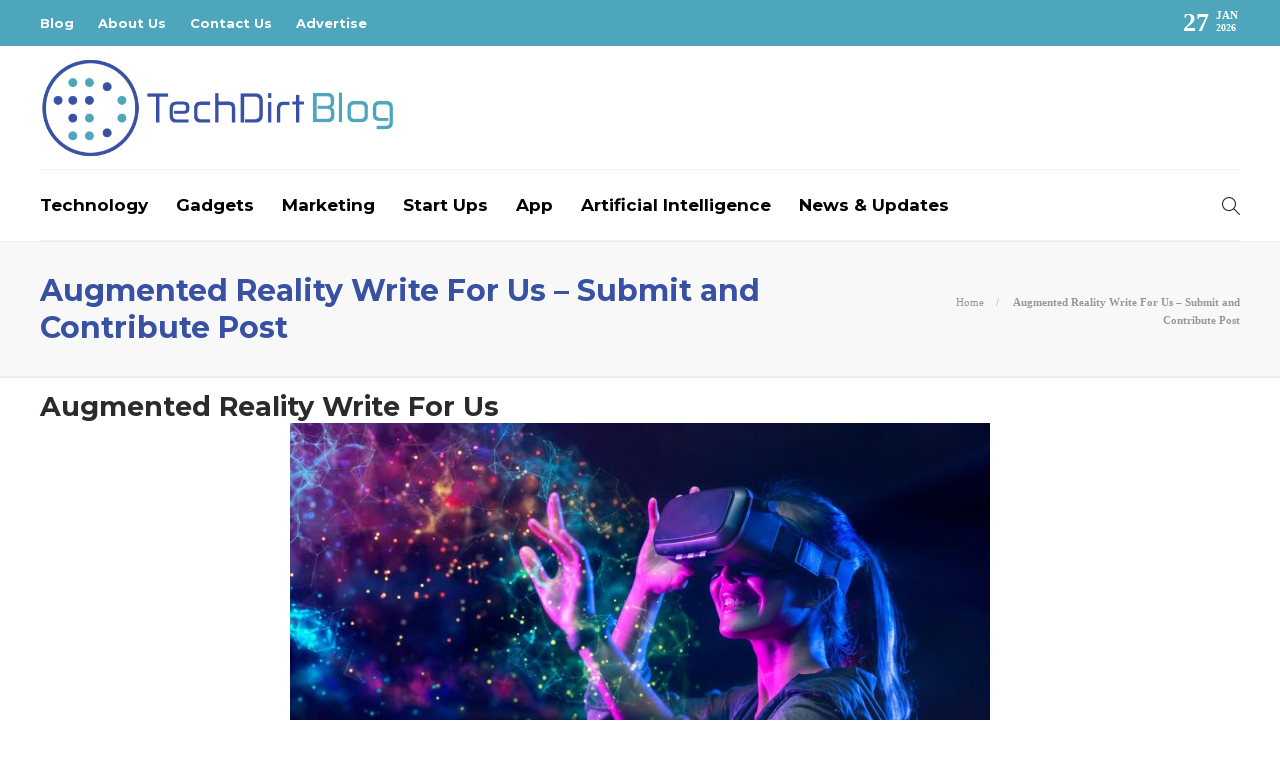

--- FILE ---
content_type: text/html; charset=UTF-8
request_url: https://www.techdirtblog.com/augmented-reality-write-for-us/
body_size: 11334
content:
<!DOCTYPE html>
<html lang="en-US">
<head>
	<meta charset="UTF-8">
			<meta name="viewport" content="width=device-width, initial-scale=1">
		<meta name='robots' content='index, follow, max-image-preview:large, max-snippet:-1, max-video-preview:-1' />
	<style>img:is([sizes="auto" i], [sizes^="auto," i]) { contain-intrinsic-size: 3000px 1500px }</style>
	
	<!-- This site is optimized with the Yoast SEO plugin v25.3 - https://yoast.com/wordpress/plugins/seo/ -->
	<title>Augmented Reality Write For Us - Submit and Contribute Post</title>
	<meta name="description" content="We welcome contributors who are searching for Augmented Reality write for us, Augmented Reality guest post and Augmented Reality Submit Post to write on Techdirtblog.com" />
	<link rel="canonical" href="https://www.techdirtblog.com/augmented-reality/" />
	<meta property="og:locale" content="en_US" />
	<meta property="og:type" content="article" />
	<meta property="og:title" content="Augmented Reality Write For Us - Submit and Contribute Post" />
	<meta property="og:description" content="We welcome contributors who are searching for Augmented Reality write for us, Augmented Reality guest post and Augmented Reality Submit Post to write on Techdirtblog.com" />
	<meta property="og:url" content="https://www.techdirtblog.com/augmented-reality/" />
	<meta property="og:site_name" content="Tech Dirt Blog" />
	<meta property="article:modified_time" content="2025-02-01T12:05:34+00:00" />
	<meta property="og:image" content="https://www.techdirtblog.com/wp-content/uploads/2023/10/Augmented-Reality-Write-For-Us.jpg" />
	<meta property="og:image:width" content="1200" />
	<meta property="og:image:height" content="800" />
	<meta property="og:image:type" content="image/jpeg" />
	<meta name="twitter:card" content="summary_large_image" />
	<meta name="twitter:label1" content="Est. reading time" />
	<meta name="twitter:data1" content="3 minutes" />
	<script type="application/ld+json" class="yoast-schema-graph">{"@context":"https://schema.org","@graph":[{"@type":"WebPage","@id":"https://www.techdirtblog.com/augmented-reality-write-for-us/","url":"https://www.techdirtblog.com/augmented-reality/","name":"Augmented Reality Write For Us - Submit and Contribute Post","isPartOf":{"@id":"https://www.techdirtblog.com/#website"},"primaryImageOfPage":{"@id":"https://www.techdirtblog.com/augmented-reality/#primaryimage"},"image":{"@id":"https://www.techdirtblog.com/augmented-reality/#primaryimage"},"thumbnailUrl":"https://www.techdirtblog.com/wp-content/uploads/2023/10/Augmented-Reality-Write-For-Us.jpg","datePublished":"2025-01-11T12:02:59+00:00","dateModified":"2025-02-01T12:05:34+00:00","description":"We welcome contributors who are searching for Augmented Reality write for us, Augmented Reality guest post and Augmented Reality Submit Post to write on Techdirtblog.com","breadcrumb":{"@id":"https://www.techdirtblog.com/augmented-reality/#breadcrumb"},"inLanguage":"en-US","potentialAction":[{"@type":"ReadAction","target":["https://www.techdirtblog.com/augmented-reality/"]}]},{"@type":"ImageObject","inLanguage":"en-US","@id":"https://www.techdirtblog.com/augmented-reality/#primaryimage","url":"https://www.techdirtblog.com/wp-content/uploads/2023/10/Augmented-Reality-Write-For-Us.jpg","contentUrl":"https://www.techdirtblog.com/wp-content/uploads/2023/10/Augmented-Reality-Write-For-Us.jpg","width":1200,"height":800,"caption":"Augmented Reality Write For Us"},{"@type":"BreadcrumbList","@id":"https://www.techdirtblog.com/augmented-reality/#breadcrumb","itemListElement":[{"@type":"ListItem","position":1,"name":"Home","item":"https://www.techdirtblog.com/"},{"@type":"ListItem","position":2,"name":"Augmented Reality Write For Us &#8211; Submit and Contribute Post"}]},{"@type":"WebSite","@id":"https://www.techdirtblog.com/#website","url":"https://www.techdirtblog.com/","name":"Tech Dirt Blog","description":"Bringing thoughts, motivation, strategies and tools together","potentialAction":[{"@type":"SearchAction","target":{"@type":"EntryPoint","urlTemplate":"https://www.techdirtblog.com/?s={search_term_string}"},"query-input":{"@type":"PropertyValueSpecification","valueRequired":true,"valueName":"search_term_string"}}],"inLanguage":"en-US"}]}</script>
	<!-- / Yoast SEO plugin. -->


<script type="text/javascript">
/* <![CDATA[ */
window._wpemojiSettings = {"baseUrl":"https:\/\/s.w.org\/images\/core\/emoji\/16.0.1\/72x72\/","ext":".png","svgUrl":"https:\/\/s.w.org\/images\/core\/emoji\/16.0.1\/svg\/","svgExt":".svg","source":{"concatemoji":"https:\/\/www.techdirtblog.com\/wp-includes\/js\/wp-emoji-release.min.js?ver=6.8.3"}};
/*! This file is auto-generated */
!function(s,n){var o,i,e;function c(e){try{var t={supportTests:e,timestamp:(new Date).valueOf()};sessionStorage.setItem(o,JSON.stringify(t))}catch(e){}}function p(e,t,n){e.clearRect(0,0,e.canvas.width,e.canvas.height),e.fillText(t,0,0);var t=new Uint32Array(e.getImageData(0,0,e.canvas.width,e.canvas.height).data),a=(e.clearRect(0,0,e.canvas.width,e.canvas.height),e.fillText(n,0,0),new Uint32Array(e.getImageData(0,0,e.canvas.width,e.canvas.height).data));return t.every(function(e,t){return e===a[t]})}function u(e,t){e.clearRect(0,0,e.canvas.width,e.canvas.height),e.fillText(t,0,0);for(var n=e.getImageData(16,16,1,1),a=0;a<n.data.length;a++)if(0!==n.data[a])return!1;return!0}function f(e,t,n,a){switch(t){case"flag":return n(e,"\ud83c\udff3\ufe0f\u200d\u26a7\ufe0f","\ud83c\udff3\ufe0f\u200b\u26a7\ufe0f")?!1:!n(e,"\ud83c\udde8\ud83c\uddf6","\ud83c\udde8\u200b\ud83c\uddf6")&&!n(e,"\ud83c\udff4\udb40\udc67\udb40\udc62\udb40\udc65\udb40\udc6e\udb40\udc67\udb40\udc7f","\ud83c\udff4\u200b\udb40\udc67\u200b\udb40\udc62\u200b\udb40\udc65\u200b\udb40\udc6e\u200b\udb40\udc67\u200b\udb40\udc7f");case"emoji":return!a(e,"\ud83e\udedf")}return!1}function g(e,t,n,a){var r="undefined"!=typeof WorkerGlobalScope&&self instanceof WorkerGlobalScope?new OffscreenCanvas(300,150):s.createElement("canvas"),o=r.getContext("2d",{willReadFrequently:!0}),i=(o.textBaseline="top",o.font="600 32px Arial",{});return e.forEach(function(e){i[e]=t(o,e,n,a)}),i}function t(e){var t=s.createElement("script");t.src=e,t.defer=!0,s.head.appendChild(t)}"undefined"!=typeof Promise&&(o="wpEmojiSettingsSupports",i=["flag","emoji"],n.supports={everything:!0,everythingExceptFlag:!0},e=new Promise(function(e){s.addEventListener("DOMContentLoaded",e,{once:!0})}),new Promise(function(t){var n=function(){try{var e=JSON.parse(sessionStorage.getItem(o));if("object"==typeof e&&"number"==typeof e.timestamp&&(new Date).valueOf()<e.timestamp+604800&&"object"==typeof e.supportTests)return e.supportTests}catch(e){}return null}();if(!n){if("undefined"!=typeof Worker&&"undefined"!=typeof OffscreenCanvas&&"undefined"!=typeof URL&&URL.createObjectURL&&"undefined"!=typeof Blob)try{var e="postMessage("+g.toString()+"("+[JSON.stringify(i),f.toString(),p.toString(),u.toString()].join(",")+"));",a=new Blob([e],{type:"text/javascript"}),r=new Worker(URL.createObjectURL(a),{name:"wpTestEmojiSupports"});return void(r.onmessage=function(e){c(n=e.data),r.terminate(),t(n)})}catch(e){}c(n=g(i,f,p,u))}t(n)}).then(function(e){for(var t in e)n.supports[t]=e[t],n.supports.everything=n.supports.everything&&n.supports[t],"flag"!==t&&(n.supports.everythingExceptFlag=n.supports.everythingExceptFlag&&n.supports[t]);n.supports.everythingExceptFlag=n.supports.everythingExceptFlag&&!n.supports.flag,n.DOMReady=!1,n.readyCallback=function(){n.DOMReady=!0}}).then(function(){return e}).then(function(){var e;n.supports.everything||(n.readyCallback(),(e=n.source||{}).concatemoji?t(e.concatemoji):e.wpemoji&&e.twemoji&&(t(e.twemoji),t(e.wpemoji)))}))}((window,document),window._wpemojiSettings);
/* ]]> */
</script>

<style id='wp-emoji-styles-inline-css' type='text/css'>

	img.wp-smiley, img.emoji {
		display: inline !important;
		border: none !important;
		box-shadow: none !important;
		height: 1em !important;
		width: 1em !important;
		margin: 0 0.07em !important;
		vertical-align: -0.1em !important;
		background: none !important;
		padding: 0 !important;
	}
</style>
<link rel='stylesheet' id='wp-block-library-css' href='https://www.techdirtblog.com/wp-includes/css/dist/block-library/style.min.css?ver=6.8.3' type='text/css' media='all' />
<style id='classic-theme-styles-inline-css' type='text/css'>
/*! This file is auto-generated */
.wp-block-button__link{color:#fff;background-color:#32373c;border-radius:9999px;box-shadow:none;text-decoration:none;padding:calc(.667em + 2px) calc(1.333em + 2px);font-size:1.125em}.wp-block-file__button{background:#32373c;color:#fff;text-decoration:none}
</style>
<style id='global-styles-inline-css' type='text/css'>
:root{--wp--preset--aspect-ratio--square: 1;--wp--preset--aspect-ratio--4-3: 4/3;--wp--preset--aspect-ratio--3-4: 3/4;--wp--preset--aspect-ratio--3-2: 3/2;--wp--preset--aspect-ratio--2-3: 2/3;--wp--preset--aspect-ratio--16-9: 16/9;--wp--preset--aspect-ratio--9-16: 9/16;--wp--preset--color--black: #000000;--wp--preset--color--cyan-bluish-gray: #abb8c3;--wp--preset--color--white: #ffffff;--wp--preset--color--pale-pink: #f78da7;--wp--preset--color--vivid-red: #cf2e2e;--wp--preset--color--luminous-vivid-orange: #ff6900;--wp--preset--color--luminous-vivid-amber: #fcb900;--wp--preset--color--light-green-cyan: #7bdcb5;--wp--preset--color--vivid-green-cyan: #00d084;--wp--preset--color--pale-cyan-blue: #8ed1fc;--wp--preset--color--vivid-cyan-blue: #0693e3;--wp--preset--color--vivid-purple: #9b51e0;--wp--preset--gradient--vivid-cyan-blue-to-vivid-purple: linear-gradient(135deg,rgba(6,147,227,1) 0%,rgb(155,81,224) 100%);--wp--preset--gradient--light-green-cyan-to-vivid-green-cyan: linear-gradient(135deg,rgb(122,220,180) 0%,rgb(0,208,130) 100%);--wp--preset--gradient--luminous-vivid-amber-to-luminous-vivid-orange: linear-gradient(135deg,rgba(252,185,0,1) 0%,rgba(255,105,0,1) 100%);--wp--preset--gradient--luminous-vivid-orange-to-vivid-red: linear-gradient(135deg,rgba(255,105,0,1) 0%,rgb(207,46,46) 100%);--wp--preset--gradient--very-light-gray-to-cyan-bluish-gray: linear-gradient(135deg,rgb(238,238,238) 0%,rgb(169,184,195) 100%);--wp--preset--gradient--cool-to-warm-spectrum: linear-gradient(135deg,rgb(74,234,220) 0%,rgb(151,120,209) 20%,rgb(207,42,186) 40%,rgb(238,44,130) 60%,rgb(251,105,98) 80%,rgb(254,248,76) 100%);--wp--preset--gradient--blush-light-purple: linear-gradient(135deg,rgb(255,206,236) 0%,rgb(152,150,240) 100%);--wp--preset--gradient--blush-bordeaux: linear-gradient(135deg,rgb(254,205,165) 0%,rgb(254,45,45) 50%,rgb(107,0,62) 100%);--wp--preset--gradient--luminous-dusk: linear-gradient(135deg,rgb(255,203,112) 0%,rgb(199,81,192) 50%,rgb(65,88,208) 100%);--wp--preset--gradient--pale-ocean: linear-gradient(135deg,rgb(255,245,203) 0%,rgb(182,227,212) 50%,rgb(51,167,181) 100%);--wp--preset--gradient--electric-grass: linear-gradient(135deg,rgb(202,248,128) 0%,rgb(113,206,126) 100%);--wp--preset--gradient--midnight: linear-gradient(135deg,rgb(2,3,129) 0%,rgb(40,116,252) 100%);--wp--preset--font-size--small: 13px;--wp--preset--font-size--medium: 20px;--wp--preset--font-size--large: 36px;--wp--preset--font-size--x-large: 42px;--wp--preset--spacing--20: 0.44rem;--wp--preset--spacing--30: 0.67rem;--wp--preset--spacing--40: 1rem;--wp--preset--spacing--50: 1.5rem;--wp--preset--spacing--60: 2.25rem;--wp--preset--spacing--70: 3.38rem;--wp--preset--spacing--80: 5.06rem;--wp--preset--shadow--natural: 6px 6px 9px rgba(0, 0, 0, 0.2);--wp--preset--shadow--deep: 12px 12px 50px rgba(0, 0, 0, 0.4);--wp--preset--shadow--sharp: 6px 6px 0px rgba(0, 0, 0, 0.2);--wp--preset--shadow--outlined: 6px 6px 0px -3px rgba(255, 255, 255, 1), 6px 6px rgba(0, 0, 0, 1);--wp--preset--shadow--crisp: 6px 6px 0px rgba(0, 0, 0, 1);}:where(.is-layout-flex){gap: 0.5em;}:where(.is-layout-grid){gap: 0.5em;}body .is-layout-flex{display: flex;}.is-layout-flex{flex-wrap: wrap;align-items: center;}.is-layout-flex > :is(*, div){margin: 0;}body .is-layout-grid{display: grid;}.is-layout-grid > :is(*, div){margin: 0;}:where(.wp-block-columns.is-layout-flex){gap: 2em;}:where(.wp-block-columns.is-layout-grid){gap: 2em;}:where(.wp-block-post-template.is-layout-flex){gap: 1.25em;}:where(.wp-block-post-template.is-layout-grid){gap: 1.25em;}.has-black-color{color: var(--wp--preset--color--black) !important;}.has-cyan-bluish-gray-color{color: var(--wp--preset--color--cyan-bluish-gray) !important;}.has-white-color{color: var(--wp--preset--color--white) !important;}.has-pale-pink-color{color: var(--wp--preset--color--pale-pink) !important;}.has-vivid-red-color{color: var(--wp--preset--color--vivid-red) !important;}.has-luminous-vivid-orange-color{color: var(--wp--preset--color--luminous-vivid-orange) !important;}.has-luminous-vivid-amber-color{color: var(--wp--preset--color--luminous-vivid-amber) !important;}.has-light-green-cyan-color{color: var(--wp--preset--color--light-green-cyan) !important;}.has-vivid-green-cyan-color{color: var(--wp--preset--color--vivid-green-cyan) !important;}.has-pale-cyan-blue-color{color: var(--wp--preset--color--pale-cyan-blue) !important;}.has-vivid-cyan-blue-color{color: var(--wp--preset--color--vivid-cyan-blue) !important;}.has-vivid-purple-color{color: var(--wp--preset--color--vivid-purple) !important;}.has-black-background-color{background-color: var(--wp--preset--color--black) !important;}.has-cyan-bluish-gray-background-color{background-color: var(--wp--preset--color--cyan-bluish-gray) !important;}.has-white-background-color{background-color: var(--wp--preset--color--white) !important;}.has-pale-pink-background-color{background-color: var(--wp--preset--color--pale-pink) !important;}.has-vivid-red-background-color{background-color: var(--wp--preset--color--vivid-red) !important;}.has-luminous-vivid-orange-background-color{background-color: var(--wp--preset--color--luminous-vivid-orange) !important;}.has-luminous-vivid-amber-background-color{background-color: var(--wp--preset--color--luminous-vivid-amber) !important;}.has-light-green-cyan-background-color{background-color: var(--wp--preset--color--light-green-cyan) !important;}.has-vivid-green-cyan-background-color{background-color: var(--wp--preset--color--vivid-green-cyan) !important;}.has-pale-cyan-blue-background-color{background-color: var(--wp--preset--color--pale-cyan-blue) !important;}.has-vivid-cyan-blue-background-color{background-color: var(--wp--preset--color--vivid-cyan-blue) !important;}.has-vivid-purple-background-color{background-color: var(--wp--preset--color--vivid-purple) !important;}.has-black-border-color{border-color: var(--wp--preset--color--black) !important;}.has-cyan-bluish-gray-border-color{border-color: var(--wp--preset--color--cyan-bluish-gray) !important;}.has-white-border-color{border-color: var(--wp--preset--color--white) !important;}.has-pale-pink-border-color{border-color: var(--wp--preset--color--pale-pink) !important;}.has-vivid-red-border-color{border-color: var(--wp--preset--color--vivid-red) !important;}.has-luminous-vivid-orange-border-color{border-color: var(--wp--preset--color--luminous-vivid-orange) !important;}.has-luminous-vivid-amber-border-color{border-color: var(--wp--preset--color--luminous-vivid-amber) !important;}.has-light-green-cyan-border-color{border-color: var(--wp--preset--color--light-green-cyan) !important;}.has-vivid-green-cyan-border-color{border-color: var(--wp--preset--color--vivid-green-cyan) !important;}.has-pale-cyan-blue-border-color{border-color: var(--wp--preset--color--pale-cyan-blue) !important;}.has-vivid-cyan-blue-border-color{border-color: var(--wp--preset--color--vivid-cyan-blue) !important;}.has-vivid-purple-border-color{border-color: var(--wp--preset--color--vivid-purple) !important;}.has-vivid-cyan-blue-to-vivid-purple-gradient-background{background: var(--wp--preset--gradient--vivid-cyan-blue-to-vivid-purple) !important;}.has-light-green-cyan-to-vivid-green-cyan-gradient-background{background: var(--wp--preset--gradient--light-green-cyan-to-vivid-green-cyan) !important;}.has-luminous-vivid-amber-to-luminous-vivid-orange-gradient-background{background: var(--wp--preset--gradient--luminous-vivid-amber-to-luminous-vivid-orange) !important;}.has-luminous-vivid-orange-to-vivid-red-gradient-background{background: var(--wp--preset--gradient--luminous-vivid-orange-to-vivid-red) !important;}.has-very-light-gray-to-cyan-bluish-gray-gradient-background{background: var(--wp--preset--gradient--very-light-gray-to-cyan-bluish-gray) !important;}.has-cool-to-warm-spectrum-gradient-background{background: var(--wp--preset--gradient--cool-to-warm-spectrum) !important;}.has-blush-light-purple-gradient-background{background: var(--wp--preset--gradient--blush-light-purple) !important;}.has-blush-bordeaux-gradient-background{background: var(--wp--preset--gradient--blush-bordeaux) !important;}.has-luminous-dusk-gradient-background{background: var(--wp--preset--gradient--luminous-dusk) !important;}.has-pale-ocean-gradient-background{background: var(--wp--preset--gradient--pale-ocean) !important;}.has-electric-grass-gradient-background{background: var(--wp--preset--gradient--electric-grass) !important;}.has-midnight-gradient-background{background: var(--wp--preset--gradient--midnight) !important;}.has-small-font-size{font-size: var(--wp--preset--font-size--small) !important;}.has-medium-font-size{font-size: var(--wp--preset--font-size--medium) !important;}.has-large-font-size{font-size: var(--wp--preset--font-size--large) !important;}.has-x-large-font-size{font-size: var(--wp--preset--font-size--x-large) !important;}
:where(.wp-block-post-template.is-layout-flex){gap: 1.25em;}:where(.wp-block-post-template.is-layout-grid){gap: 1.25em;}
:where(.wp-block-columns.is-layout-flex){gap: 2em;}:where(.wp-block-columns.is-layout-grid){gap: 2em;}
:root :where(.wp-block-pullquote){font-size: 1.5em;line-height: 1.6;}
</style>
<link rel='stylesheet' id='contact-form-7-css' href='https://www.techdirtblog.com/wp-content/plugins/contact-form-7/includes/css/styles.css?ver=6.0.6' type='text/css' media='all' />
<link rel='stylesheet' id='font-awesome-css' href='https://www.techdirtblog.com/wp-content/plugins/js_composer/assets/lib/bower/font-awesome/css/font-awesome.min.css?ver=6.0.5' type='text/css' media='all' />
<!--[if lt IE 9]>
<link rel='stylesheet' id='vc_lte_ie9-css' href='https://www.techdirtblog.com/wp-content/plugins/js_composer/assets/css/vc_lte_ie9.min.css?ver=6.0.5' type='text/css' media='screen' />
<![endif]-->
<link rel='stylesheet' id='bootstrap-css' href='https://www.techdirtblog.com/wp-content/themes/gillion/css/plugins/bootstrap.min.css?ver=3.3.4' type='text/css' media='all' />
<link rel='stylesheet' id='gillion-plugins-css' href='https://www.techdirtblog.com/wp-content/themes/gillion/css/plugins.css?ver=6.8.3' type='text/css' media='all' />
<link rel='stylesheet' id='gillion-styles-css' href='https://www.techdirtblog.com/wp-content/themes/gillion/style.css?ver=6.8.3' type='text/css' media='all' />
<link rel='stylesheet' id='gillion-responsive-css' href='https://www.techdirtblog.com/wp-content/themes/gillion/css/responsive.css?ver=6.8.3' type='text/css' media='all' />
<style id='gillion-responsive-inline-css' type='text/css'>
 



</style>
<link rel='stylesheet' id='gillion-theme-settings-css' href='https://www.techdirtblog.com/wp-content/uploads/gillion-dynamic-styles.css?ver=42634470' type='text/css' media='all' />
<link rel='stylesheet' id='gillion-child-style-css' href='https://www.techdirtblog.com/wp-content/themes/gillion-child/style.css?ver=6.8.3' type='text/css' media='all' />
<script type="text/javascript" src="https://www.techdirtblog.com/wp-includes/js/jquery/jquery.min.js?ver=3.7.1" id="jquery-core-js"></script>
<script type="text/javascript" src="https://www.techdirtblog.com/wp-includes/js/jquery/jquery-migrate.min.js?ver=3.4.1" id="jquery-migrate-js"></script>
<script type="text/javascript" src="https://www.techdirtblog.com/wp-content/themes/gillion/js/plugins.js?ver=6.8.3" id="gillion-plugins-js"></script>
<script type="text/javascript" id="gillion-scripts-js-extra">
/* <![CDATA[ */
var gillion_loadmore_posts = {"ajax_url":"https:\/\/www.techdirtblog.com\/wp-admin\/admin-ajax.php"};
var gillion = {"siteurl":"https:\/\/www.techdirtblog.com\/","loggedin":"","page_loader":"0","notice":"","header_animation_dropdown_delay":"1000","header_animation_dropdown":"easeOutBounce","header_animation_dropdown_speed":"300","lightbox_opacity":"0.88","lightbox_transition":"none","page_numbers_prev":"Previous","page_numbers_next":"Next","rtl_support":"","footer_parallax":"1","social_share":"\"\"","text_show_all":"Show All"};
/* ]]> */
</script>
<script type="text/javascript" src="https://www.techdirtblog.com/wp-content/themes/gillion/js/scripts.js?ver=6.8.3" id="gillion-scripts-js"></script>
<script type="text/javascript" src="https://www.techdirtblog.com/wp-content/themes/gillion-child/js/scripts.js?ver=6.8.3" id="gillion-child-scripts-js"></script>
<link rel="https://api.w.org/" href="https://www.techdirtblog.com/wp-json/" /><link rel="alternate" title="JSON" type="application/json" href="https://www.techdirtblog.com/wp-json/wp/v2/pages/14995" /><link rel="EditURI" type="application/rsd+xml" title="RSD" href="https://www.techdirtblog.com/xmlrpc.php?rsd" />
<meta name="generator" content="WordPress 6.8.3" />
<link rel='shortlink' href='https://www.techdirtblog.com/?p=14995' />
<link rel="alternate" title="oEmbed (JSON)" type="application/json+oembed" href="https://www.techdirtblog.com/wp-json/oembed/1.0/embed?url=https%3A%2F%2Fwww.techdirtblog.com%2Faugmented-reality-write-for-us%2F" />
<link rel="alternate" title="oEmbed (XML)" type="text/xml+oembed" href="https://www.techdirtblog.com/wp-json/oembed/1.0/embed?url=https%3A%2F%2Fwww.techdirtblog.com%2Faugmented-reality-write-for-us%2F&#038;format=xml" />
	<link rel="preconnect" href="https://fonts.googleapis.com">
	<link rel="preconnect" href="https://fonts.gstatic.com">
	<link href='https://fonts.googleapis.com/css2?display=swap&family=Montserrat:wght@700' rel='stylesheet'><meta name="generator" content="Powered by WPBakery Page Builder - drag and drop page builder for WordPress."/>
<link rel="icon" href="https://www.techdirtblog.com/wp-content/uploads/2022/02/favicon.png" sizes="32x32" />
<link rel="icon" href="https://www.techdirtblog.com/wp-content/uploads/2022/02/favicon.png" sizes="192x192" />
<link rel="apple-touch-icon" href="https://www.techdirtblog.com/wp-content/uploads/2022/02/favicon.png" />
<meta name="msapplication-TileImage" content="https://www.techdirtblog.com/wp-content/uploads/2022/02/favicon.png" />
	<style id="egf-frontend-styles" type="text/css">
		h1, h2, h3, h4, h5, h6 {font-family: 'Montserrat', sans-serif;font-style: normal;font-weight: 700;} p {} h1 {} h2 {} h3 {} h4 {} h5 {} h6 {} 	</style>
	<noscript><style> .wpb_animate_when_almost_visible { opacity: 1; }</style></noscript>	<meta name="google-site-verification" content="KF-S1fShJkFNDvF8YYrnOWyWYqq0ihA3T_nBrVfKmck"/>
	<meta name="bm-site-verification" content="ea1712b54071dc19e3c1c5953e5e8405fda4f369">
	</head>
<body class="wp-singular page-template-default page page-id-14995 wp-theme-gillion wp-child-theme-gillion-child singular sh-body-header-sticky sh-footer-parallax sh-title-style2 sh-section-tabs-style1 sh-carousel-style1 sh-carousel-position-bottom sh-post-categories-style2 sh-review-style1 sh-meta-order-top sh-instagram-widget-columns2 sh-categories-position-image sh-media-icon-style1 sh-wc-labels-off wpb-js-composer js-comp-ver-6.0.5 vc_responsive">


<div class="sh-header-side">
			<div id="nav_menu-2" class="widget-item widget_nav_menu"><div class="menu-header-navigation-container"><ul id="menu-header-navigation" class="menu"><li id="menu-item-11131" class="menu-item menu-item-type-taxonomy menu-item-object-category menu-item-11131"><a href="https://www.techdirtblog.com/category/technology/" >Technology</a></li>
<li id="menu-item-11149" class="menu-item menu-item-type-taxonomy menu-item-object-category menu-item-11149"><a href="https://www.techdirtblog.com/category/tech-dirt-blog/" >Tech Dirt Blog</a></li>
<li id="menu-item-11153" class="menu-item menu-item-type-taxonomy menu-item-object-category menu-item-11153"><a href="https://www.techdirtblog.com/category/apps/" >App</a></li>
</ul></div></div>	</div>
<div class="sh-header-side-overlay"></div>

	<div id="page-container" class="">
		
									<header class="primary-mobile">
					<div id="header-mobile" class="sh-header-mobile">
	<div class="sh-header-mobile-navigation">
		<div class="container">
			<div class="sh-table">
				<div class="sh-table-cell">

										<nav id="header-navigation-mobile" class="header-standard-position">
						<div class="sh-nav-container">
							<ul class="sh-nav">
								<li>
									<div class="sh-hamburger-menu sh-nav-dropdown">
					                	<span></span>
					                	<span></span>
					                	<span></span>
					                	<span></span>
					                </div>
								</li>
							</ul>
						</div>
					</nav>

				</div>
				<div class="sh-table-cell sh-header-logo-container">

										        <div class="header-logo">
            <a href="https://www.techdirtblog.com/" class="header-logo-container sh-table-small">
                <div class="sh-table-cell">

                    <img class="sh-standard-logo" src="//www.techdirtblog.com/wp-content/uploads/2022/01/logo.png" alt="Tech Dirt Blog" height=&quot;100&quot; />
                    <img class="sh-sticky-logo" src="//www.techdirtblog.com/wp-content/uploads/2022/01/logo.png" alt="Tech Dirt Blog" height=&quot;100&quot; />
                    <img class="sh-light-logo" src="//www.techdirtblog.com/wp-content/uploads/2022/01/logo.png" alt="Tech Dirt Blog" height=&quot;100&quot; />

                </div>
            </a>
        </div>

    
				</div>
				<div class="sh-table-cell">

										<nav class="header-standard-position">
						<div class="sh-nav-container">
							<ul class="sh-nav">

								
							</ul>
						</div>
					</nav>

				</div>
			</div>
		</div>
	</div>
	<nav class="sh-header-mobile-dropdown">
		<div class="container sh-nav-container">
			<ul class="sh-nav-mobile"></ul>
		</div>

		<div class="container sh-nav-container">
					</div>

					<div class="header-mobile-search">
				<div class="container sh-nav-container">
					<form role="search" method="get" class="header-mobile-form" action="https://www.techdirtblog.com/">
						<input class="header-mobile-form-input" type="text" placeholder="Search here.." value="" name="s" required />
						<button type="submit" class="header-mobile-form-submit">
							<i class="icon-magnifier"></i>
						</button>
					</form>
				</div>
			</div>
			</nav>
</div>
				</header>
				<header class="primary-desktop">
						<div class="sh-header-top">
		<div class="container">
			<div class="sh-table">

								<div class="sh-table-cell">
											<div class="sh-nav-container"><ul id="menu-topbar-navigation" class="sh-nav"><li id="menu-item-10903" class="menu-item menu-item-type-post_type menu-item-object-page menu-item-10903"><a href="https://www.techdirtblog.com/blog/" >Blog</a></li>
<li id="menu-item-10902" class="menu-item menu-item-type-post_type menu-item-object-page menu-item-10902"><a href="https://www.techdirtblog.com/about-us/" >About Us</a></li>
<li id="menu-item-10905" class="menu-item menu-item-type-post_type menu-item-object-page menu-item-10905"><a href="https://www.techdirtblog.com/contact-us/" >Contact Us</a></li>
<li id="menu-item-10904" class="menu-item menu-item-type-post_type menu-item-object-page menu-item-10904"><a href="https://www.techdirtblog.com/write-for-us/" >Advertise</a></li>
</ul></div>									</div>

								<div class="sh-table-cell">
					<div class="sh-header-top-meta">
						<!--div class="header-social-media">
													</div>-->
						<div class="sh-header-top-date">
							<span class="sh-header-top-date-day">27</span>
							<span class="sh-header-top-date-meta">
								<span class="sh-header-top-date-month">Jan</span>
								<span class="sh-header-top-date-year">2026</span>
							</span>
						</div>
					</div>
				</div>
			</div>
		</div>
	</div>

<div class="sh-header-height sh-header-3">
	<div class="sh-header-middle">
		<div class="container sh-header-additional">
			<div class="sh-table">
				<div class="sh-table-cell sh-header-logo-container">

										<nav class="header-standard-position">
						<div class="sh-nav-container">
							<ul class="sh-nav sh-nav-left">
								<li>
																		        <div class="header-logo">
            <a href="https://www.techdirtblog.com/" class="header-logo-container sh-table-small">
                <div class="sh-table-cell">

                    <img class="sh-standard-logo" src="//www.techdirtblog.com/wp-content/uploads/2022/01/logo.png" alt="Tech Dirt Blog" height=&quot;100&quot; />
                    <img class="sh-sticky-logo" src="//www.techdirtblog.com/wp-content/uploads/2022/01/logo.png" alt="Tech Dirt Blog" height=&quot;100&quot; />
                    <img class="sh-light-logo" src="//www.techdirtblog.com/wp-content/uploads/2022/01/logo.png" alt="Tech Dirt Blog" height=&quot;100&quot; />

                </div>
            </a>
        </div>

    								</li>
							</ul>
						</div>
					</nav>

				</div>
							</div>
		</div>
	</div>
	<div class="sh-header sh-header-3 sh-sticky-header">
		<div class="container">
			<div class="sh-table">
				<div class="sh-table-cell sh-header-nav-container">

										<nav id="header-navigation" class="header-standard-position">
													<div class="sh-nav-container"><ul id="menu-main-menu" class="sh-nav"><li id="menu-item-11807" class="menu-item menu-item-type-taxonomy menu-item-object-category menu-item-11807"><a href="https://www.techdirtblog.com/category/technology/" >Technology</a></li><li id="menu-item-13337" class="menu-item menu-item-type-taxonomy menu-item-object-category menu-item-13337"><a href="https://www.techdirtblog.com/category/gadgets/" >Gadgets</a></li><li id="menu-item-14212" class="menu-item menu-item-type-taxonomy menu-item-object-category menu-item-14212"><a href="https://www.techdirtblog.com/category/marketing/" >Marketing</a></li><li id="menu-item-12683" class="menu-item menu-item-type-taxonomy menu-item-object-category menu-item-12683"><a href="https://www.techdirtblog.com/category/start-ups/" >Start Ups</a></li><li id="menu-item-11164" class="menu-item menu-item-type-taxonomy menu-item-object-category menu-item-11164"><a href="https://www.techdirtblog.com/category/apps/" >App</a></li><li id="menu-item-14218" class="menu-item menu-item-type-taxonomy menu-item-object-category menu-item-14218"><a href="https://www.techdirtblog.com/category/artificial-intelligence/" >Artificial Intelligence</a></li><li id="menu-item-12049" class="menu-item menu-item-type-taxonomy menu-item-object-category menu-item-12049"><a href="https://www.techdirtblog.com/category/news-updates/" >News &amp; Updates</a></li></ul></div>											</nav>

				</div>
				<div class="sh-table-cell sh-header-meta-container">

										<nav class="header-standard-position">
						<div class="sh-nav-container">
							<ul class="sh-nav">

																
            <li class="menu-item sh-nav-search sh-nav-special">
                <a href="#"><i class="icon icon-magnifier"></i></a>
            </li>																																								
							</ul>
						</div>
					</nav>

				</div>
			</div>
		</div>
		<div class="sh-header-search-side">
	<div class="sh-header-search-side-container">

		<form method="get" class="sh-header-search-form" action="https://www.techdirtblog.com/">
			<input type="text" value="" name="s" class="sh-header-search-side-input" placeholder="Enter a keyword to search..." />
			<div class="sh-header-search-side-close">
				<i class="ti-close"></i>
			</div>
			<div class="sh-header-search-side-icon">
				<i class="ti-search"></i>
			</div>
		</form>

	</div>
</div>
	</div>
</div>
				</header>
			
			
	
		<div class="sh-titlebar">
			<div class="container">
				<div class="sh-table sh-titlebar-height-small">
					<div class="titlebar-title sh-table-cell">

						<h2>
							Augmented Reality Write For Us &#8211; Submit and Contribute Post						</h2>

					</div>
					<div class="title-level sh-table-cell">

						<div id="breadcrumbs" class="breadcrumb-trail breadcrumbs"><span class="item-home"><a class="bread-link bread-home" href="https://www.techdirtblog.com/" title="Home">Home</a></span><span class="separator"> &gt; </span><span class="item-current item-14995"><span title="Augmented Reality Write For Us &#8211; Submit and Contribute Post"> Augmented Reality Write For Us &#8211; Submit and Contribute Post</span></span></div>
					</div>
				</div>
			</div>
		</div>

	

			
		
			<div id="wrapper" class="layout-global_default">
				
				<div class="content-container sh-page-layout-default">
									<div class="container entry-content">
				
				

	<div id="content-wrapper">
		<div id="content" class="page-content  sh-text-content">

			<div class="page-content">
				
				<h2>Augmented Reality Write For Us<img fetchpriority="high" decoding="async" class="size-full wp-image-16443 aligncenter" src="https://www.techdirtblog.com/wp-content/uploads/2023/10/Augmented-Reality-Write-For-Us-1.jpg" alt="Augmented Reality Write For Us" width="700" height="467" srcset="https://www.techdirtblog.com/wp-content/uploads/2023/10/Augmented-Reality-Write-For-Us-1.jpg 700w, https://www.techdirtblog.com/wp-content/uploads/2023/10/Augmented-Reality-Write-For-Us-1-300x200.jpg 300w, https://www.techdirtblog.com/wp-content/uploads/2023/10/Augmented-Reality-Write-For-Us-1-585x390.jpg 585w" sizes="(max-width: 700px) 100vw, 700px" /></h2>
<p>Augmented reality alters natural environments or provides users with additional information visually. The main advantage of AR is that it can combine digital and three-dimensional (3D) elements with an individual&#8217;s perception of the real world. As a result, AR has a variety of applications, from decision-making to assisting in entertainment.</p>
<p>AR presents visuals, sound, and other sensory information to the user through a device such as a smartphone or glasses. This information is superimposed on the device to create an interwoven experience where <strong>digital</strong> information alters the user&#8217;s real-world perception. Overlapping information can be added to the environment or obscure part of the natural environment.</p>
<p>One of the first commercial applications of increased reality technology was the yellow first down marker that began looking in televised football games in 1998. Popular consumer AR products. But the skill is also used in many other industries, including healthcare, public safety, oil and gas, tourism, and marketing.</p>
<h2>How to Submit Your Articles?</h2>
<p>For Submitting Your Articles, you can email us at <strong><a href="mailto:contact@techdirtblog.com">contact@techdirtblog.com</a></strong></p>
<h2>Why Write for Your Site Name – Augmented Reality Write for Us</h2>
<h2></h2>
<ul>
<li>Writing for Techdirtblog can give massive exposure to your website for customers looking for Augmented Reality.</li>
<li>Techdirtblog presence is on Social media and will share your article for the Augmented Reality related audience.</li>
<li>You can reach out to Augmented Reality enthusiasts.</li>
</ul>
<h2>Search Terms Related to Augmented Reality Write for Us</h2>
<p>Modalities</p>
<p>Visual</p>
<p>Auditory</p>
<p>Haptic</p>
<p>Somatosensory</p>
<p>Olfactory</p>
<p>Immersive</p>
<p>Virtual Reality</p>
<p>Mixed Reality</p>
<p>Computer-Mediated Reality</p>
<p>Virtual Fixtures</p>
<p>Armstrong Laboratory</p>
<p>Commercial Augmented Reality</p>
<p>Interactive</p>
<p>Contexts</p>
<p>Heads Up Display</p>
<p>Transreality Game</p>
<p>Viractualism</p>
<h2>Search Terms for Augmented Reality Write for Us</h2>
<p>submit an article</p>
<p>guest posting guidelines</p>
<p>become a guest blogger</p>
<p>become an author</p>
<p>submit post</p>
<p>guest posts wanted</p>
<p>suggest a post</p>
<p>guest post</p>
<p>This post was written by</p>
<p>write for us</p>
<p>looking for guest posts</p>
<p>guest posts wanted</p>
<p>contributor guidelines</p>
<p>contributing writer</p>
<p>writers wanted</p>
<h2>Guidelines  of the Article –Augmented Reality Write for Us</h2>
<p>&nbsp;</p>
<ul>
<li>We at Techdirtblog welcomes fresh and unique content related to Augmented Reality.</li>
<li>Techdirtblog allow a minimum of 500+ words related to Augmented Reality.</li>
<li>The editorial team of Techdirtblog does not encourage promotional content related to Augmented Reality.</li>
<li>For publishing an article at Techdirtblog email us at <a href="mailto:contact@techdirtblog.com"><strong>contact@techdirtblog.com</strong></a></li>
<li>Techdirtblog allows articles related to Technology, Start Ups, Marketing, Gadgets, Apps, AI and many more.</li>
</ul>
<p>For Submitting Your Articles, you can email us at <strong><a href="mailto:contact@techdirtblog.com">contact@techdirtblog.com</a></strong></p>
<h2>Related Pages</h2>
<p><a class="row-title" href="https://www.techdirtblog.com/marketing/" target="_blank" rel="noopener" aria-label="“Marketing Write to us, Guest Post, Contribute and Submit Post” (Edit)">Marketing Write to us</a></p>
<p><a class="row-title" href="https://www.techdirtblog.com/start-up-write-to-us/" target="_blank" rel="noopener" aria-label="“Startup Write to us, Guest Post, Contribute and Submit Post” (Edit)">Startup Write to us</a></p>
<p><a href="https://www.techdirtblog.com/mobile-technology/">Mobile technology write for us </a></p>
<p><a href="https://www.techdirtblog.com/digital-marketing/">Digital Marketing write for us</a></p>
<p><a href="https://www.techdirtblog.com/artificial-intelligence">Artificial Intelligence</a></p>
<p><a href="https://www.techdirtblog.com/machine-learning">Machine Learning</a></p>
<p><a href="https://www.techdirtblog.com/software/">software Write For Us</a></p>
<p><a href="https://www.techdirtblog.com/virtual-reality/">Virtual Reality Write for Us</a></p>

								<div class="sh-clear"></div>
			</div>

			
		</div>
			</div>


					</div>
				</div>

		
	
					
				<footer class="sh-footer">
					<div class="sh-footer-widgets">
    <div class="container">
        <div class="row">
            <div class="col-md-4 col-sm-6">
                <div id="categories-4" class="widget-item widget_categories"><div class="sh-widget-title-styling"><h3 class="widget-title">Categories</h3></div>
			<ul>
					<li class="cat-item cat-item-238"><a href="https://www.techdirtblog.com/category/apps/">App</a> (14)
</li>
	<li class="cat-item cat-item-1207"><a href="https://www.techdirtblog.com/category/artificial-intelligence/">Artificial Intelligence</a> (3)
</li>
	<li class="cat-item cat-item-821"><a href="https://www.techdirtblog.com/category/gadgets/">Gadgets</a> (11)
</li>
	<li class="cat-item cat-item-1212"><a href="https://www.techdirtblog.com/category/games/">Games</a> (5)
</li>
	<li class="cat-item cat-item-244"><a href="https://www.techdirtblog.com/category/marketing/">Marketing</a> (46)
</li>
	<li class="cat-item cat-item-242"><a href="https://www.techdirtblog.com/category/news-updates/">News &amp; Updates</a> (24)
</li>
	<li class="cat-item cat-item-243"><a href="https://www.techdirtblog.com/category/start-ups/">Start Ups</a> (6)
</li>
	<li class="cat-item cat-item-1"><a href="https://www.techdirtblog.com/category/tech-dirt-blog/">Tech Dirt Blog</a> (11)
</li>
	<li class="cat-item cat-item-222"><a href="https://www.techdirtblog.com/category/technology/">Technology</a> (48)
</li>
			</ul>

			</div>            </div>
            <div class="col-md-4 col-sm-6">
                            </div>
            <div class="col-md-4 col-sm-6">
                
<div id="about_us-2" class="widget_about_us widget-item widget_about_us">
	<div class="sh-widget-title-styling"><h3 class="widget-title">About Us</h3></div>
	
			<p class="widget-quote">Bringing thoughts, motivation, strategies, and tools together</p>
	

					<p class="widget-description">Techdirtblog gives brand management solutions. We are focused on fetching thoughts, motivation, strategy, and tools to help our customers raise their business and succeed. </p>
		
	
			<a href="/about-us/" class="widget-learn-more">
			Learn more		</a>
	

</div>            </div>
        </div>
    </div>
</div>
	<div class="sh-copyrights sh-copyrights-align-left2">
		<div class="container container-padding">
			<div class="sh-table">
				<div class="sh-table-cell">

					
													<div class="sh-copyrights-logo">
								<img src="//www.techdirtblog.com/wp-content/uploads/2022/02/logo-w.png" class="sh-copyrights-image" alt="" />
							</div>
						
					
				</div>
				<div class="sh-table-cell">

					
						<div class="sh-copyrights-info">
														<span>Copyright © 2025 All Rights Reserved by <a href="https://www.techdirtblog.com/" target="_blank" rel="noopener">Tech Dirt Blog</a></span>
						</div>

						<div class="sh-nav-container"><ul id="menu-topbar-navigation-1" class="sh-nav"><li class="menu-item menu-item-type-post_type menu-item-object-page menu-item-10903"><a href="https://www.techdirtblog.com/blog/" >Blog</a></li>
<li class="menu-item menu-item-type-post_type menu-item-object-page menu-item-10902"><a href="https://www.techdirtblog.com/about-us/" >About Us</a></li>
<li class="menu-item menu-item-type-post_type menu-item-object-page menu-item-10905"><a href="https://www.techdirtblog.com/contact-us/" >Contact Us</a></li>
<li class="menu-item menu-item-type-post_type menu-item-object-page menu-item-10904"><a href="https://www.techdirtblog.com/write-for-us/" >Advertise</a></li>
</ul></div>
					
				</div>
			</div>
		</div>
	</div>
				</footer>

					

					</div>
		

		

	<div class="sh-back-to-top sh-back-to-top1">
		<i class="fa fa-angle-up"></i>
	</div>


    <div id="login-register" style="display: none;">
        <div class="sh-login-popup-tabs">
            <ul class="nav nav-tabs">
                <li class="active">
                    <a data-target="#viens" data-toggle="tab">Login</a>
                </li>
                <li>
                    <a data-target="#divi" data-toggle="tab">Register</a>
                </li>
            </ul>
        </div>
        <div class="tab-content">
            <div class="tab-pane active" id="viens">

                <div class="sh-login-popup-content sh-login-popup-content-login">
                    <form name="loginform" id="loginform" action="https://www.techdirtblog.com/wp-login.php" method="post"><p class="login-username">
				<label for="user_login">Username or Email Address</label>
				<input type="text" name="log" id="user_login" autocomplete="username" class="input" value="" size="20" />
			</p><p class="login-password">
				<label for="user_pass">Password</label>
				<input type="password" name="pwd" id="user_pass" autocomplete="current-password" spellcheck="false" class="input" value="" size="20" />
			</p><p class="login-remember"><label><input name="rememberme" type="checkbox" id="rememberme" value="forever" /> Remember Me</label></p><p class="login-submit">
				<input type="submit" name="wp-submit" id="wp-submit" class="button button-primary" value="Log In" />
				<input type="hidden" name="redirect_to" value="https://www.techdirtblog.com/augmented-reality-write-for-us/" />
			</p></form>                </div>

            </div>
            <div class="tab-pane" id="divi">

                <div class="sh-login-popup-content">
                    
                        <p id="reg_passmail">Registration is closed.</p>

                                    </div>

            </div>
        </div>
    </div>

			</div>
	
	<script type="speculationrules">
{"prefetch":[{"source":"document","where":{"and":[{"href_matches":"\/*"},{"not":{"href_matches":["\/wp-*.php","\/wp-admin\/*","\/wp-content\/uploads\/*","\/wp-content\/*","\/wp-content\/plugins\/*","\/wp-content\/themes\/gillion-child\/*","\/wp-content\/themes\/gillion\/*","\/*\\?(.+)"]}},{"not":{"selector_matches":"a[rel~=\"nofollow\"]"}},{"not":{"selector_matches":".no-prefetch, .no-prefetch a"}}]},"eagerness":"conservative"}]}
</script>
<script type="text/javascript" src="https://www.techdirtblog.com/wp-includes/js/dist/hooks.min.js?ver=4d63a3d491d11ffd8ac6" id="wp-hooks-js"></script>
<script type="text/javascript" src="https://www.techdirtblog.com/wp-includes/js/dist/i18n.min.js?ver=5e580eb46a90c2b997e6" id="wp-i18n-js"></script>
<script type="text/javascript" id="wp-i18n-js-after">
/* <![CDATA[ */
wp.i18n.setLocaleData( { 'text direction\u0004ltr': [ 'ltr' ] } );
/* ]]> */
</script>
<script type="text/javascript" src="https://www.techdirtblog.com/wp-content/plugins/contact-form-7/includes/swv/js/index.js?ver=6.0.6" id="swv-js"></script>
<script type="text/javascript" id="contact-form-7-js-before">
/* <![CDATA[ */
var wpcf7 = {
    "api": {
        "root": "https:\/\/www.techdirtblog.com\/wp-json\/",
        "namespace": "contact-form-7\/v1"
    },
    "cached": 1
};
/* ]]> */
</script>
<script type="text/javascript" src="https://www.techdirtblog.com/wp-content/plugins/contact-form-7/includes/js/index.js?ver=6.0.6" id="contact-form-7-js"></script>
<script type="text/javascript" src="https://www.techdirtblog.com/wp-includes/js/jquery/ui/effect.min.js?ver=1.13.3" id="jquery-effects-core-js"></script>
<script type="text/javascript" src="https://www.techdirtblog.com/wp-content/themes/gillion/js/plugins/bootstrap.min.js?ver=3.3.4" id="bootstrap-js"></script>
<script type="text/javascript" src="https://www.techdirtblog.com/wp-includes/js/comment-reply.min.js?ver=6.8.3" id="comment-reply-js" async="async" data-wp-strategy="async"></script>

<!-- This site is optimized with Phil Singleton's WP SEO Structured Data Plugin v2.8.0 - https://kcseopro.com/wordpress-seo-structured-data-schema-plugin/ -->
<script type="application/ld+json">{
    "@context": "https://schema.org",
    "@type": "Article",
    "headline": "Augmented Reality Write For Us -\u00a0Submit and Contribute Post",
    "mainEntityOfPage": {
        "@type": "WebPage",
        "@id": "https://www.techdirtblog.com/augmented-reality-write-for-us/"
    },
    "author": {
        "@type": "Person",
        "name": "techdirtblog",
        "url": "https://www.techdirtblog.com/"
    },
    "publisher": {
        "@type": "Organization",
        "name": "techdirtblog",
        "logo": {
            "@type": "ImageObject",
            "url": "https://www.techdirtblog.com/wp-content/uploads/2022/01/logo.png",
            "height": 169,
            "width": 602
        }
    },
    "image": {
        "@type": "ImageObject",
        "url": "https://www.techdirtblog.com/wp-content/uploads/2023/10/Augmented-Reality-Write-For-Us.jpg",
        "height": 800,
        "width": 1200
    },
    "datePublished": "2025-01-11",
    "dateModified": "2025-01-11",
    "description": "We welcome contributors who are searching for Augmented Reality write for us, Augmented Reality guest post and Augmented Reality Submit Post to write on Techdirtblog.com"
}</script><script type="application/ld+json">{
    "@context": "https://schema.org",
    "@type": "BlogPosting",
    "headline": "Augmented Reality Write For Us -\u00a0Submit and Contribute Post",
    "mainEntityOfPage": {
        "@type": "WebPage",
        "@id": "https://www.techdirtblog.com/augmented-reality-write-for-us/"
    },
    "author": {
        "@type": "Person",
        "name": "techdirtblog",
        "url": "https://www.techdirtblog.com/"
    },
    "image": {
        "@type": "ImageObject",
        "url": "https://www.techdirtblog.com/wp-content/uploads/2023/10/Augmented-Reality-Write-For-Us.jpg",
        "height": 800,
        "width": 1200
    },
    "datePublished": "2025-01-11",
    "dateModified": "2025-01-11",
    "publisher": {
        "@type": "Organization",
        "name": "techdirtblog",
        "logo": {
            "@type": "ImageObject",
            "url": "https://www.techdirtblog.com/wp-content/uploads/2022/01/logo.png",
            "height": 169,
            "width": 602
        }
    },
    "description": "We welcome contributors who are searching for Augmented Reality write for us, Augmented Reality guest post and Augmented Reality Submit Post to write on Techdirtblog.com"
}</script><script type="application/ld+json">{
    "@context": "https://schema.org",
    "@type": "NewsArticle",
    "headline": "Augmented Reality Write For Us -\u00a0Submit and Contribute Post",
    "mainEntityOfPage": {
        "@type": "WebPage",
        "@id": "https://www.techdirtblog.com/augmented-reality-write-for-us/"
    },
    "author": {
        "@type": "Person",
        "name": "techdirtblog",
        "url": "https://www.techdirtblog.com/"
    },
    "image": {
        "@type": "ImageObject",
        "url": "https://www.techdirtblog.com/wp-content/uploads/2023/10/Augmented-Reality-Write-For-Us.jpg",
        "height": 800,
        "width": 1200
    },
    "datePublished": "2025-01-11",
    "dateModified": "2025-01-11",
    "publisher": {
        "@type": "Organization",
        "name": "techdirtblog",
        "logo": {
            "@type": "ImageObject",
            "url": "https://www.techdirtblog.com/wp-content/uploads/2022/01/logo.png",
            "height": 169,
            "width": 602
        }
    },
    "description": "We welcome contributors who are searching for Augmented Reality write for us, Augmented Reality guest post and Augmented Reality Submit Post to write on Techdirtblog.com"
}</script>
<!-- / WP SEO Structured Data Plugin. -->

	<script type="text/javascript"> jQuery(document).ready(function ($) { "use strict"; }); </script>
</body>
</html>


<!-- Page cached by LiteSpeed Cache 7.3.0.1 on 2026-01-27 08:35:33 -->